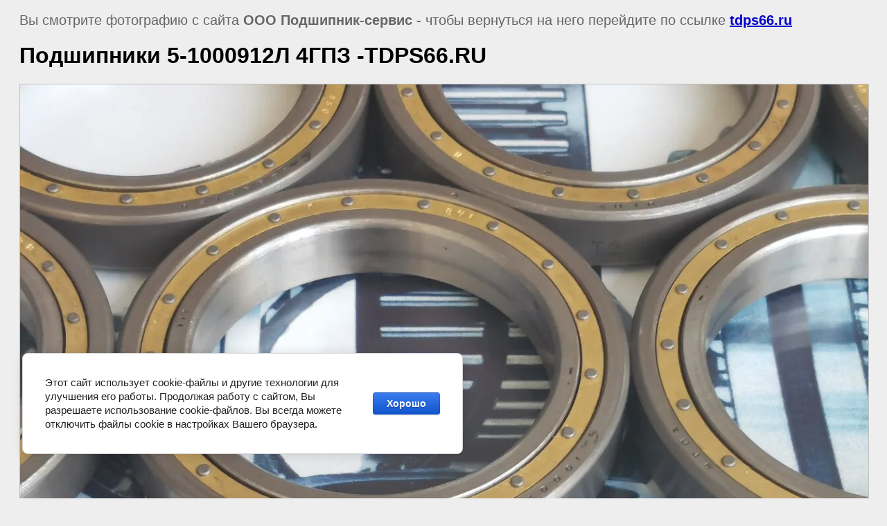

--- FILE ---
content_type: text/html; charset=utf-8
request_url: https://tdps66.ru/fotogalereya/image/podshipniki-5-1000912l-4gpz-tdps66-ru
body_size: 3560
content:
<html>
<head>
<meta name="google-site-verification" content="-MUICIgyl2jd0RZtqgbmO_KRN34rt6hbOtZfto7505I" />
<meta name="msvalidate.01" content="F7D213961C2329992C1DE4556DC44AF3" />
<meta name="openstat-verification" content="bc5b45c920a4e24267af0f79ca2955bc7c1dd2d5" />
<meta name='wmail-verification' content='77f342e7dd6885744941364b0d3f449e' />
<meta name="yandex-verification" content="c933ce3d2438a5c9" />
<meta name="msvalidate.01" content="2E7DC3D3A8211C43D530E7E1378F27B5" />
<meta 
	name="sputnik-verification" 
	content="ByoRJfIOGhiEMH9z"
/>
<meta name="yandex-verification" content="6c3061975ccdf530" />
<meta name="p:domain_verify" content="29c7f8a01f4832b633e266c7ada7a572"/>
<meta name="yandex-verification" content="ced528a6c068f4e6" />
<meta name="yandex-verification" content="f047476f6cb9afdb" />

            <!-- 46b9544ffa2e5e73c3c971fe2ede35a5 -->
            <script src='/shared/s3/js/lang/ru.js'></script>
            <script src='/shared/s3/js/common.min.js'></script>
        <link rel='stylesheet' type='text/css' href='/shared/s3/css/calendar.css' /><link rel='stylesheet' type='text/css' href='/shared/highslide-4.1.13/highslide.min.css'/>
<script type='text/javascript' src='/shared/highslide-4.1.13/highslide-full.packed.js'></script>
<script type='text/javascript'>
hs.graphicsDir = '/shared/highslide-4.1.13/graphics/';
hs.outlineType = null;
hs.showCredits = false;
hs.lang={cssDirection:'ltr',loadingText:'Загрузка...',loadingTitle:'Кликните чтобы отменить',focusTitle:'Нажмите чтобы перенести вперёд',fullExpandTitle:'Увеличить',fullExpandText:'Полноэкранный',previousText:'Предыдущий',previousTitle:'Назад (стрелка влево)',nextText:'Далее',nextTitle:'Далее (стрелка вправо)',moveTitle:'Передвинуть',moveText:'Передвинуть',closeText:'Закрыть',closeTitle:'Закрыть (Esc)',resizeTitle:'Восстановить размер',playText:'Слайд-шоу',playTitle:'Слайд-шоу (пробел)',pauseText:'Пауза',pauseTitle:'Приостановить слайд-шоу (пробел)',number:'Изображение %1/%2',restoreTitle:'Нажмите чтобы посмотреть картинку, используйте мышь для перетаскивания. Используйте клавиши вперёд и назад'};</script>
<link rel="icon" href="/favicon.ico" type="image/x-icon">
<link rel="apple-touch-icon" href="/touch-icon-iphone.png">
<link rel="apple-touch-icon" sizes="76x76" href="/touch-icon-ipad.png">
<link rel="apple-touch-icon" sizes="120x120" href="/touch-icon-iphone-retina.png">
<link rel="apple-touch-icon" sizes="152x152" href="/touch-icon-ipad-retina.png">
<meta name="msapplication-TileImage" content="/touch-w8-mediumtile.png"/>
<meta name="msapplication-square70x70logo" content="/touch-w8-smalltile.png" />
<meta name="msapplication-square150x150logo" content="/touch-w8-mediumtile.png" />
<meta name="msapplication-wide310x150logo" content="/touch-w8-widetile.png" />
<meta name="msapplication-square310x310logo" content="/touch-w8-largetile.png" />

<!--s3_require-->
<link rel="stylesheet" href="/g/basestyle/1.0.1/cookie.message/cookie.message.css" type="text/css"/>
<link rel="stylesheet" href="/g/basestyle/1.0.1/cookie.message/cookie.message.blue.css" type="text/css"/>
<script type="text/javascript" src="/g/basestyle/1.0.1/cookie.message/cookie.message.js" async></script>
<!--/s3_require-->

<title>Подшипники  5-1000912Л  4ГПЗ -TDPS66.RU | Фотогалерея подшипников и подшипниковых узлов в Екатеринбурге</title>
<!-- assets.top -->
<meta property="og:image" content="https://tdps66.ru/thumb/2/5yz-mqE-EtIitnyMW4Qz2w/350r350/d/podshipniki_5-1000912l_4gpz_tdps66ru.jpg">
<meta name="twitter:image" content="https://tdps66.ru/thumb/2/5yz-mqE-EtIitnyMW4Qz2w/350r350/d/podshipniki_5-1000912l_4gpz_tdps66ru.jpg">
<meta property="og:image:type" content="image/jpeg">
<meta property="og:image:width" content="350">
<meta property="og:image:height" content="350">
<meta property="og:type" content="website">
<meta property="og:url" content="https://tdps66.ru/fotogalereya/image/podshipniki-5-1000912l-4gpz-tdps66-ru">
<meta property="og:site_name" content="http://tdps66.ru/">
<meta property="vk:app_id" content="https://vk.com/td_podshipnik_servis66">
<meta property="fb:app_id" content="https://www.facebook.com/groups/533164470377555/">
<meta name="twitter:site" content="https://twitter.com/tdps66">
<meta name="twitter:card" content="summary">
<!-- /assets.top -->

<meta name="description" content="Подшипники  5-1000912Л  4ГПЗ -TDPS66.RU | Фотогалерея описывает следующие рубрики: подшипники шариковые, подшипники ступичные, подшипники для, шарнирные подшипники и головки, маленькие, мини, микро подшипниковые узлы или корпусные, ролики, шарики  в Екатеринбурге" />
<meta name="keywords" content="Подшипники  5-1000912Л  4ГПЗ -TDPS66.RU | Фотогалерея  подшипников производства SKF,FAG,TIMKEN,NSK,KOYO,NTN,NACHI, NBS,ASAHI,NKE,FLT,GPZ в магазине подшипников на Вишневой 46, офис 406" />
<meta name="robots" content="all" />
<meta name="revisit-after" content="31 days" />
<meta http-equiv="Content-Type" content="text/html; charset=UTF-8" />
<meta name="viewport" content="width=device-width, height=device-height, initial-scale=1.0, maximum-scale=1.0, user-scalable=no">
<link rel="canonical" href="https://tdps66.ru/fotogalereya/image/podshipniki-5-1000912l-4gpz-tdps66-ru">

<style>
body, td, div { font-size:20px; font-family:arial; }
p { color: #666; }
body { padding: 10px 20px; }
a.back { font-weight: bold; color: #0000cc; text-decoration: underline; }
img { border: 1px solid #c0c0c0; }
div { max-width: 700px; }
h1 { font-size: 32px; }
img{width: 100% !important;height: auto !important;}
</style>

</head>

<body bgcolor="#eeeeee" text="#000000">

<p>Вы смотрите фотографию с сайта <strong>ООО Подшипник-сервис</strong> -
чтобы вернуться на него перейдите по ссылке <a class="back" href="https://tdps66.ru">tdps66.ru</a></p>

<h1>Подшипники  5-1000912Л  4ГПЗ -TDPS66.RU</h1>




<img src="/d/podshipniki_5-1000912l_4gpz_tdps66ru.jpg" width="1280" height="960"  alt="Подшипники  5-1000912Л  4ГПЗ -TDPS66.RU" />

<br /><br />

&copy; <a class="back" href="https://tdps66.ru/">ООО Подшипник-сервис</a>
<br />

<!-- assets.bottom -->
<!-- </noscript></script></style> -->
<script src="/my/s3/js/site.min.js?1768977519" ></script>
<script src="/my/s3/js/site/defender.min.js?1768977519" ></script>
<script src="https://cp.onicon.ru/loader/56f9088a286688fb7f8b45a0.js" data-auto async></script>
<script >/*<![CDATA[*/
var megacounter_key="97cf8f5f9693dfc29ed0151c40ccafad";
(function(d){
    var s = d.createElement("script");
    s.src = "//counter.megagroup.ru/loader.js?"+new Date().getTime();
    s.async = true;
    d.getElementsByTagName("head")[0].appendChild(s);
})(document);
/*]]>*/</script>


					<!--noindex-->
		<div id="s3-cookie-message" class="s3-cookie-message-wrap">
			<div class="s3-cookie-message">
				<div class="s3-cookie-message__text">
					Этот сайт использует cookie-файлы и другие технологии для улучшения его работы. Продолжая работу с сайтом, Вы разрешаете использование cookie-файлов. Вы всегда можете отключить файлы cookie в настройках Вашего браузера.
				</div>
				<div class="s3-cookie-message__btn">
					<div id="s3-cookie-message__btn" class="g-button">
						Хорошо
					</div>
				</div>
			</div>
		</div>
		<!--/noindex-->
	
<script >/*<![CDATA[*/
$ite.start({"sid":757329,"vid":1509626,"aid":849229,"stid":1,"cp":21,"active":true,"domain":"tdps66.ru","lang":"ru","trusted":false,"debug":false,"captcha":3,"onetap":[{"provider":"vkontakte","provider_id":"51979983","code_verifier":"JYZUjWEjGNMZj4xTc1OhAZZmW2O4TzUZGYTIAMyj2MY"}]});
/*]]>*/</script>
<!-- /assets.bottom -->
</body>
</html>

--- FILE ---
content_type: text/javascript
request_url: https://counter.megagroup.ru/97cf8f5f9693dfc29ed0151c40ccafad.js?r=&s=1280*720*24&u=https%3A%2F%2Ftdps66.ru%2Ffotogalereya%2Fimage%2Fpodshipniki-5-1000912l-4gpz-tdps66-ru&t=%D0%9F%D0%BE%D0%B4%D1%88%D0%B8%D0%BF%D0%BD%D0%B8%D0%BA%D0%B8%205-1000912%D0%9B%204%D0%93%D0%9F%D0%97%20-TDPS66.RU%20%7C%20%D0%A4%D0%BE%D1%82%D0%BE%D0%B3%D0%B0%D0%BB%D0%B5%D1%80%D0%B5%D1%8F%20%D0%BF%D0%BE%D0%B4%D1%88%D0%B8%D0%BF%D0%BD%D0%B8%D0%BA%D0%BE%D0%B2%20%D0%B8%20%D0%BF%D0%BE%D0%B4%D1%88%D0%B8%D0%BF%D0%BD%D0%B8%D0%BA%D0%BE%D0%B2%D1%8B%D1%85%20&fv=0,0&en=1&rld=0&fr=0&callback=_sntnl1768980647902&1768980647902
body_size: 87
content:
//:1
_sntnl1768980647902({date:"Wed, 21 Jan 2026 07:30:47 GMT", res:"1"})